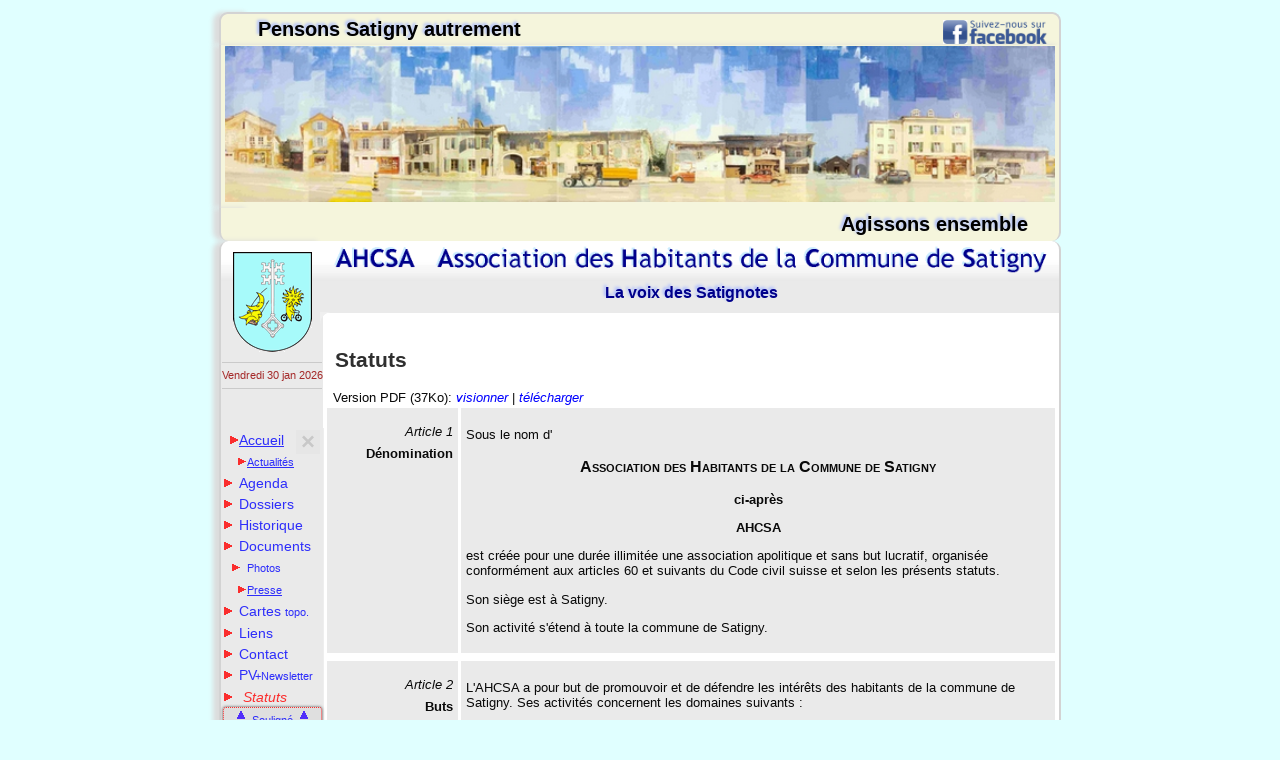

--- FILE ---
content_type: text/html; charset=iso-8859-1
request_url: http://www.ahcsa.ch/projet/?page=11
body_size: 15195
content:
<!DOCTYPE html>
<html lang="fr">
<head>
  <meta name="author" content="hand written by JRB" >
  <meta name="generator" content="MyOwnBrain" >
  <meta charset="UTF-8">
  <meta name="Language" content="fr" >
  <meta http-equiv="last-modified" content="2024-05-21@11:40:36 GMT" > 
  <meta name="keywords" content="Satigny, urbanisme, mod&eacute;ration du trafic, am&eacute;nagements urbains, plan directeur, int&eacute;r&ecirc;ts collectifs et individuels des habitants" >
  <meta name="description" lang="fr" content="L’AHCSA a pour but de promouvoir et de défendre les intérêts des habitants de la commune de Satigny [Suisse]. Page WEB: Statuts | AHCSA aims to promote and defend the inhabitant’s interests of the municipality of Satigny [Switzerland]. WEB page: Statuts | AHCSA zielt darauf hin, die Förderung und Verteidigung der Interessen der Gemeindeeinwohner von Satigny [Schweiz]. Web-Seite: Statuts">
  <meta http-equiv="Content-Script-Type" content="text/javascript" >
  <meta name="email" content="webmaster&#40;ahcsa.ch"> 
  <link type="image/x-icon" href="Images/favicon.ico" rel="shortcut icon" >

	<style>
	body	{font-family:Arial, Helvetica, sans-serif; font-size:12px; color:#0A0A0A;
		background-color: lightcyan; margin-left:auto; margin-right:auto; line-height:normal;}
	a:link, a:active {color: blue; text-decoration:none;}
	a:visited 	{color:blue; text-decoration:none;}
	a:hover		{color:#8A2BE2; background-color:lemonchiffon; text-decoration:none;}
	#a:link, #a:active, #a:visited {font-style:italic; text-decoration:none;}
	.a:link, .a:active, .a:visited {font-style:italic; text-decoration:none;}
	.onlink		{color:blue; font-style:italic;}
	.onlink:hover	{background-color:lemonchiffon;}
	.html		{cursor: url(Images/HTML.gif), url(Images/HTML.cur), auto;}
	.pdf		{cursor: url(Images/PDF.gif), url(Images/PDF.cur), auto;}
	.page		{cursor: url(Images/PAGE.gif), url(Images/PAGE.cur), auto;}
	.mail:before	{content:"\0069\006e\0066\006f\0040\0061\0068\0063\0073\0061\002e\0063\0068";}
	#actualites1	{/*margin-bottom:-1px; text-decoration:underline;*/}

	hr		{border:0; background-color:#111111; color:#111111; clear:both; height:1px; text-align:center; margin-left:auto; margin-right:auto;} /* for compliance with IE*/
	#tot		{border:0px; margin-left:auto; margin-right:auto; border-collapse:separate; width:850px;}
	.dat		{border:0; background-color:#cacaca; color:peachpuff; clear:both; height:1px;}
	#left		{text-align:left;}
	td		{font-family:Arial, Helvetica, sans-serif;font-size:10pt;color:#0A0A0A;}
	h3		{color:navy ;text-align:center; font-size:20pt; font-weight:bold; text-indent:4px;}
	h2		{color:#2f2f2f; text-align:left; font-size: 16pt; font-weight:bold; text-indent:2px;}
	h1		{color:darkolivegreen; text-align:left; font-size:12pt; font-weight:bold; padding:4px 0 8px 5px;}
	h1.m		{margin-bottom:-1px; background-color:lightyellow;}
	img		{border:0px; }
	.banner		{background-color: beige; font-family:Arial, Helvetica, sans-serif; font-size:15pt; font-weight:bold; text-shadow:-2px -2px 3px #AABBFF; color: black; text-decoration:none;}
	.ombrage	{text-shadow: -2px -2px 3px #AABBFF; /* pour la raison sociale en texte*/
}
	.raisSoc 	{height:40px; font:18.5pt 'Trebuchet Ms','Times New Roman','Sans Serif'; vertical-align:middle; color:darkblue; text-align:center; background-repeat: repeat-x; background-color:#eaeaea; border-right: 2px solid lightgrey; -moz-border-radius-topright:9px; -webkit-border-top-right-radius:9px; border-top-right-radius:9px;}
	.lavoix		{color:darkblue; font-family:Trebuchet, Arial, Helvetica, sans-serif; text-align:center; font-size:medium; font-weight:bold; margin-top:4px; padding-bottom:10px;}
	.pstart		{background-color:white; vertical-align:top; text-align:left;border-right: 2px solid lightgrey; padding-top:2px; width:750px;}
	span.bold	{font-weight:bold;}
	.nobold 	{font-weight:normal;}
	.strike 	{text-decoration:line-through;}
	.italic		{font-style:italic;}
	.justi		{text-align:justify;}
	.nor		{font-style:normal !important;}
	.vtop		{vertical-align:top;}
	.satigny	{background-color:#da2626;}
	#develD:hover	{background-color:lemonchiffon;}
	.convAG		{font-size:11px; position:relative; top:-24px; left:390px; background-color:white; padding:0 8px;}
	.addrM		{text-decoration: underline;}
	.addrMx:after	{content: "rampe de Choully 17"; position:relative; top:20px; left:-20px; font:12px black arial normal;}
	</style>

<!--[if lte IE 9]>
	<style>
	.ombrage 	{filter:progid:DXImageTransform.Microsoft.Shadow(color='#AABBFF', Direction=305, Strength=4); zoom: 1;}
	</style>
<![endif]-->
	<style>
	.date		{color: brown; font-family: "Arial narrow", Arial, "Helvetica narrow", Helvetica, sans-serif; font-size:8pt; margin:0 -3px; white-space:nowrap;}
	.tri		{font-size:13px; font-style:normal; font-family:Arial, Helvetica, sans-serif;}
	.tril		{font-size:11.5px; font-style: normal; font-family:Arial, Helvetica, sans-serif;}
	.tri_		{font-size:22px; font-style:normal; font-family:Arial, Helvetica, sans-serif; line-height:18px; vertical-align:sub;}
	.tril_		{font-size:18px; font-style:normal; font-family:Arial, Helvetica, sans-serif; line-height:14px; vertical-align:sub;}
	.tricol		{color:red;}
	.trix		{color:red;}
	.tris		{margin-left:8px; font-size:11px;}
	.tiret		{margin-left:25pt; text-align:left;}
	.tiret1		{margin-left:8pt;}
	.tiret3		{padding-left:40px; text-indent:-17px;	}
	.tiret3:before	{content: "–"; padding-right: 10px;}
	.tiret4		{padding-left:20px; text-indent:-17px;}
	.tiret4:before	{content: attr(icon); padding-right:4px;}
	.tiret5		{padding-left:8px; text-indent:-10px;}
	.tiret5:before	{content: "•"; padding-right:5px;}
	.indent4	{text-indent:4px;}
	.acc_buts	{position:relative; top:-15px; color:maroon; text-align: justify; font-size:1.45em; font-family: 'Times New Roman','Sans Serif'; background-color:ivory; padding:10px 10px 0 10px;}
	.acc_adh	{position:relative; top:-15px; background-color:mintcream; padding:2px; border: 1px solid lightgray; -moz-border-radius:9px; -webkit-border-radius:9px; border-radius:8px;}
	img.i		{height:14px; border:0; position:relative; left:-3px; top:2px; margin-left:6px;}
	.link		{font-style:italic;}
	.narrow		{font-family:Arial narrow, Helvetica narrow, sans-serif; font-size:11px;}
	acronym, abbr	{cursor:help; border-bottom:1px dashed;}
	.button		{background-color:darkblue; color:white; cursor:pointer;}
	.month_style	{text-decoration:underline; font-variant:small-caps; text-align:left; font-weight:bold;}
	.sub_footer	{font: 7pt 'Arial narrow','Helvetica narrow',sans-serif; color:lightcyan;}
	.container2	{box-shadow: -4px -4px 18px 0px rgba(0,0,0,0.3);}
	.container, .container1 {background-color:#fafafa;}
	.container, .container1, .container2 {border:1px dashed darkgray; margin: 5px 0; padding:6px; -moz-border-radius:7px; -webkit-border-radius:7px; border-radius:7px; cursor:pointer;}
	.container1:before {content: "\00A0Pour fermer: double cliquer\00A0"; color:red; font-style:italic; font-size:12px; float:right; background:white; padding:2px; margin-left:10px;
		}
	.li		{font-weight:bold; font-size:1.2em; color:blue;}
	span.l		{display:block;	float:left; font-family:Georgia; font-size:210%; font-weight:normal; line-height:90%; margin-right:6px; margin-bottom:-2px; margin-top:3px;}
	.hi:hover:after {content: attr(data-yr);}
	.hi		{cursor:pointer;}
	.floatlinks	{top:10px;}
	.floatlist	{position:static; font:10.5pt/15pt Arial, Helvetica, sans-serif; color:red; text-align:left;}
	.presi		{cursor:pointer; font-family: Monotype corsiva; font-size:22px; color:navy;}
	.wscroll	{display:block; margin:auto; height:22px; margin-bottom:0;}
	.ptr		{cursor:pointer;}
	div.topbar	{background:yellow; font-family: "arial narrow", "helvetica narrow"; opacity:0.6; filter: alpha(opacity=60); position:fixed; top:4px; right:2px; height:16px; line-height:14px; border:1px blue solid; padding:1px; -moz-border-radius: 4px; -webkit-border-radius: 4px; border-radius: 4px; z-index:1; font-family:Arial, Helvetica;}
	div.topbar:hover {opacity:1.0; filter:alpha(opacity=100);}
	span.fl		{cursor:pointer; color:blue; font-style:italic;}
	span.fl:hover	{background:mintcream;}
	.flh		{cursor:zoom-out;}
	span.flh:hover	{background:mintcream;}
	span.agreen	{color:purple; opacity:0.6; filter:alpha(opacity=60);}
	span.ared	{color:blue;}
	span.dn		{display:none;}
	.possatenc	{border:0; position:relative; bottom:-3px;}
	#scrollHaut	{font-size:11px; line-height:12px; white-space:nowrap;}
	.pix		{float:left; margin-top:-10px; font-size:8pt; color:dimgray;}
	.maj		{color:blue; text-align:center; background-color:#dddddd; max-width:97px; border-radius:3px; box-shadow:0px 0px 3px #222;}
	.bold		{font-weight:bold;}
	.asterisque	{color:red; font-weight:bold;}
	table.candid	{width:100%; border:0px; font-size:14px; border-collapse:collapse; table-layout:fixed;}

	.col1	{width:32%;}
	.col2	{width:29%;}
	.col3	{width:10%; white-space:nowrap;}
	.col4	{width:29%;}
		tr.candidats:hover {background-color:lavender;}
	tr.candidats	{min-height:22px;}
	span.hover-me, span.hover-me1	{font-size: 8pt; cursor:help; font-style:italic; color:dimgray;}
	span.hover-me:hover:after, span.hover-me1:after {position: absolute; content:attr(data-title); padding:3px !important; left:-30px; top:-49px; max-width:180px; height:34px; line-height:11.5px; border: 1px solid darkgray; border-radius:3px; background: url("Images/tab_gris_40px.jpg") repeat-x scroll 0% 0% transparent; font-style:normal !important; color:black !important; box-shadow: 3px 3px 6px #ccc; vertical-align:middle;}
	.content {display:none;}
	.accord	{max-height:0px; overflow:hidden; transition:max-height 0.4s ease-in-out;}
	.f_size	{font-size:x-large;}
	img.border	{padding:1px; border:1px black solid;}
	.f_bigger	{font-size:larger;}
	.dtable		{display:table;}
	.col2Floatl	{float:left; width:48%; text-align:justify; line-height:17px; margin-left:5px;}
	.col2Floatr	{float:right; width:48%; text-align:justify; line-height:17px; margin-right:5px;}
	.degrade	{background-image: -moz-linear-gradient(top, lawngreen, lightgreen);
			 background-image: -webkit-gradient(linear,left top,left bottom,color-stop(0, lawngreen),color-stop(1, lightgreen));
			 background-image: -webkit-linear-gradient(top, lawngreen, lightgreen);
			 background-image: -moz-linear-gradient(top, lawngreen, lightgreen);
			 background-image: -ms-linear-gradient(top, lawngreen, lightgreen);
			 background-image: -o-linear-gradient(top, lawngreen, lightgreen);}
	.trihaut:before	{content : url(Images/favicon-top.png);}
	.tribas:before	{content : url(Images/favicon-bot.png);}
	.trilb:before	{content : url(Images/favicon-leb.png);}
	.trils:before	{content : url(Images/favicon-les.png);}
	.tribasr:before	{content : url(Images/favicon-bpr.png);}
	.trid8r:before	{content : url(Images/favicon-le8.png);}
	.trid7r:before	{content : url(Images/trile7r.png);}
	.trim8r:before	{content : url(Images/anim8.gif);}
	.trim7r:before	{content : url(Images/anim7.gif);}
	.tria8bb:before	{content : url(Images/trianimb.gif);}
	.tria8ba:after	{content : url(Images/trianimb.gif);}
	.trihv:before	{content : url(Images/tri-up-vert.gif);}
	.imgcenter	{display:block; margin-left: auto; margin-right:auto;}
	.pannPark:hover {transform: scale(2.5); transition: transform .25s ease;}
	.pannPark2:hover{transform: scale(2);}
	.padl40		{padding-left:40px;}
	</style>

  <title>AHCSA&nbsp;&ndash;&nbsp;Statuts &ndash; Association des Habitants de la Commune de Satigny</title>
  <script><!--
	
	var thaut="&#9650;", tbas="&#9660;", serverName="www.ahcsa.ch"; if (serverName == "127.0.0.1" || serverName == "bioself.ch") {serverName += ":8888";}
	var cookies ="<div title='Le présent site AHCSA ne dépose aucun cooky sur votre ordinateur ni ne recueille aucune information'>Cookies</div>";
	var browserName=navigator.appName;
   function open_win(url,width,height) {
	var Ourl = "" + url;
	var params;
	// tester les tout petits écrans
    if (screen.availHeight <= 720 || screen.availWidth <= 950) {
        width = "width=" + screen.availWidth;
        height = "height=" + screen.availHeight;
	params = width + "," + height + ",toolbar=no,location=no,directories=no,status=no,menubar=no,scrollbars=yes,resizable=no,copyhistory=no";
    } else {
	params = width + "," + height + ",toolbar=no,location=no,directories=no,status=no,menubar=no,scrollbars=yes,resizable=no,copyhistory=no";
    }
	var dayx = new Date(); // devrait ouvrir une fenêtre pop avec dimensions sous IE9
	var idx = dayx.getTime();
	eval("page" + idx + " = window.open(Ourl,'" + idx + "',params);"); return false;
	/*window.open(Ourl,"_blank",params); return false;*/
}
	var state = 'hidden';

   function showtext(layer_ref) {state = 'visible';
	if (document.all) { //IS IE 4 or 5 (or 6 beta)
	eval( "document.all." + layer_ref + ".style.visibility = state");
	}
	if (document.layers) { //IS NETSCAPE 4 or below
	document.layers[layer_ref].visibility = state;
	}
	if (document.getElementById && !document.all) {
	maxwell_smart = document.getElementById(layer_ref);
	maxwell_smart.style.visibility = state;
	}
   }
   function removetext(layer_ref) {state = 'hidden';
	if (document.all) {		//IS IE 4 or 5 (or 6 beta)
	eval( "document.all." + layer_ref + ".style.visibility = state");
	}
	if (document.layers) { //IS NETSCAPE 4 or below
	document.layers[layer_ref].visibility = state;
	}
	if (document.getElementById && !document.all) {
	maxwell_smart = document.getElementById(layer_ref);
	maxwell_smart.style.visibility = state;
	}
}
var rempos;
   function InsertContent(d) { //console.log(d)
	if (!document.getElementById(d).hasAttribute("style") || document.getElementById(d).style.display=="none") document.getElementById(d).style.display="inline"; //rempos = window.pageYOffset; //console.log(event.pageY);
	}
   function RemoveContent(d) {
	if (!document.getElementById(d).hasAttribute("style") || document.getElementById(d).style.display=="inline") document.getElementById(d).style.display="none"; //(rempos>0?window.scroll(0,rempos):""); rempos = 0;
	}
   function ToggleContentOu(d) {
	ou(); ToggleContent(d);
	}
   function ou() { // fais apparaitre la "boX" si browser n'est pas android ni iphone
	var boxexists = document.getElementById("box");
	if (0==0 && boxexists) {(box.style.display=="inline"?"":InsertContent("box"))}
	}
   function ToggleContent(d) {
	if (!document.getElementById(d).hasAttribute("style") || document.getElementById(d).style.display=="none")
	 {document.getElementById(d).style.display="inline"} else {document.getElementById(d).style.display="none"}
	}
  function ToggleBlock(d) {
	var b = document.getElementById(d); if (b.style.display == "block") {b.style.display = "none"} else {b.style.display = "block"}
	}
   function FreezeContent(Date,ayear) { // onmouseup
	var dateIn = document.getElementById(Date); 
	dateIn.removeAttribute("title"); dateIn.removeAttribute("onmouseup"); dateIn.removeAttribute("class"); dateIn.removeAttribute("data-yr"); dateIn.innerHTML += " "+ayear;
	}


   var CSS_dossiers = '\n<style>body{font-family:Arial,Helvetica,sans-serif;font-size: 12px;}.month_style {text-decoration:underline;font-variant: small-caps;text-align:left;font-weight:bold;}#a:link,#a:active,#a:visited{color:blue;text-decoration:none;pointer-events:none;font-style:italic;}a.a{color:blue;font-style:italic;text-decoration:none;}.line{padding:0px 0 5px 0;}h1{font-size:12pt;} div.tiret{margin:0cm; margin-left:35.0pt; text-indent:-12.0pt; text-align:justify;} span.tiret1{margin-left:8pt;}.tiret3{padding-left:40px;text-indent:-17px;}.tiret3:before{content:"–";padding-right: 10px;}.disp{color:#fafafa;}.disp1{color:#fafafa;}.ared{color:white;}.agreen{color:gainsboro;}.container{border:1px dashed darkgray;background-color:#fafafa;padding:6px; -moz-border-radius:7px; -webkit-border-radius:7px;border-radius:7px;}.disp{color:lightgrey;} tr.head{font-size:12px;}</style>\n';
   var print_css="<style>#strike {text-decoration:line-through;} hr {height:4px; color:darkslategray; background-color:darkslategray;}hr.hm {border:0; clear:both; height:1px; margin-left:auto; margin-right:auto;} ol, ul {margin-top:0px; margin-bottom:0px;} .li {font-weight:bold; font-size:1.2em; color:blue;} a.ared {color:blue;} .agreen {color:green;} .retrait {text-align:justify; color:black; padding:0 0 8px 3px;} .just {text-align:justify;} .ital {font-style:italic;} .bold {font-weight:bold;} .pre {white-space:pre;} .caps {font-variant:small-caps;} tr.head{font-size:12px;}.accord{max-height:0px;overflow:hidden;}</style>\n";

   var expl_link = '<div id="qz" class="a" style="display:inline;text-align:center;font-style:italic;margin-top:12px;font-size:11px;" title="cliquez pour faire disparaitre"><font style="border:dashed 1px black;padding:3px;"><span Onclick="document.getElementById(\'qz\').style.display=\'none\';">Les mots en italique bleu sont des liens dans le chapitre original, sur lesquels on peut cliquer (désactivés sur ce print).</span></font><div>';

   function PrintThisChapter(chapitre) {
    var sOption="toolbar=no,location=no,directories=yes,menubar=yes,";
	sOption+="scrollbars=yes,titlebar=no,width=864px,height=800px,left=150,top=10";

    var Origine_msg='<div style="text-align:center;border:1px solid black;margin:8px 0 8px 0;padding:3px;">Extrait du site Internet de l\'AHCSA, page « Dossiers | ';
	if (chapitre =="plan" || chapitre=="cave" || chapitre=="places" || chapitre=="extension" || chapitre=="tour" || chapitre=="Jarlot" || chapitre=="Saugey") {Origine_msg+='Aménagement »</div>';}
	else if (chapitre=="PV") {Origine_msg=Origine_msg +'PV du CM</div>';}
	else if (chapitre=="mobil") {Origine_msg=Origine_msg +'Mobilité&nbsp;»</div>';}
	else if (chapitre=="collab") {Origine_msg=Origine_msg +'Collaboration avec d\'autres associations »</div>';}
	else Origine_msg="";

    var sWinHTML = document.getElementById(chapitre).innerHTML;

    var winprint=window.open("","",sOption);
	winprint.document.write('<html><link type="image/x-icon" href="//'+serverName+'/projet/Images/favicon.ico" rel="shortcut icon"><head><title>AHCSA - '+chapitre+'</title>'+CSS_dossiers+print_css+'</head>\n<body onload="javascript: window.print()">\n');
	winprint.document.write(Origine_msg);
	winprint.document.write(sWinHTML);
	winprint.document.write(expl_link);
	winprint.document.write('\n</body></html>');
	winprint.document.close();
	winprint.focus();
	}
	var wsizeStandard = "width=864px,height=800px";
	var wsizeMax = "height="+(screen.height-40)+"px,width="+screen.width+"px,fullscreen=yes";

   function ImageOpen(src,width,texth,textb,windowWidth) { // afficher une image dans une nouvelle fenêtre, texth => titre page et titre de l'image, textb= texte au bas de l'image, fermeture incluse
	var paramss = (windowWidth==1?wsizeMax:wsizeStandard)+",toolbar=no,location=no,directories=no,status=no,menubar=no,scrollbars=yes,resizable=yes,copyhistory=no";
//console.log(paramss);
	var image_window = window.open("","_blank",paramss);
	image_window.document.write('<!DOCTYPE html><html><head><link type="image/x-icon" href="http://'+serverName+'/projet/Images/favicon.ico" rel="shortcut icon"><title>AHCSA - '+texth+'</title></head><body style="font-family:arial,helvetica;"><h1>'+texth+'</h1><div><img src="'+src+'" style="width:'+width+'px; cursor:pointer; border:0;" onclick="window.close()" title="Cliquez pour fermer" alt="'+texth+'"><br>'+textb+'<p><input type="button" style="cursor:pointer;" value="FERMER" onclick="window.close()"></p></div></body></html>');
}
   function ImageOpend(src,width,texth,textb,windowWidth) { // idem de ImageOpen() mais avec grab selon http://qnimate.com/javascript-scroll-by-dragging/ (ne fonctionne pas)
	var paramss = (windowWidth==1?wsizeMax:wsizeStandard)+",toolbar=no,location=no,directories=no,status=no,menubar=no,scrollbars=yes,resizable=yes,copyhistory=no";
	var image_window = window.open("","_blank",paramss);
	image_window.document.write('<!DOCTYPE html><html><head><title>AHCSA - '+texth+'</title><link type="image/x-icon" href="http://'+serverName+'/projet/Images/favicon.ico" rel="shortcut icon"><script src="http://'+serverName+'/projet/js/dragscroll.js"></script></head><body style="font-family:Arial,Helvetica;"><h1>'+texth+'</h1><div class="dragscroll" style="cursor:grab; cursor: -o-grab; cursor: -moz-grab; cursor: -webkit-grab; overflow: scroll; width:'+width+'px; border:0;"><img src="'+src+'" alt="'+texth+'" style="width:'+width+'px;"></div><br>'+textb+'<p><input type="button" style="cursor:pointer;" value="FERMER" onclick="window.close()"></p></body></html>');
}
/* 
	* Le code suivant va apprendre les balises blink et cblink (couleur) au navigateur (asymmétrique)
*/
   function blink_show() {
		blink_tags = document.getElementsByTagName('blink');
		for (i = 0; i<blink_tags.length; i++) {
			blink_tags[i].style.visibility = 'visible';
		}
		window.setTimeout('blink_hide()', 700);
	}
   function blink_hide() {
		blink_tags = document.getElementsByTagName('blink');
		for (i = 0; i<blink_tags.length; i++) {
			blink_tags[i].style.visibility = 'hidden';
		}
		window.setTimeout('blink_show()', 250);
	}
   function cblink_show() { // change la couleur
		cblink_tags = document.getElementsByTagName('cblink');
		for (i = 0; i<cblink_tags.length; i++) {
			cblink_tags[i].style.color = 'inherit';
		}
		window.setTimeout('cblink_hide()', 300);
	}
   function cblink_hide() {
		cblink_tags = document.getElementsByTagName('cblink');
		for (i = 0; i<cblink_tags.length; i++) {
			cblink_tags[i].style.color = 'lightgray';
		}
		window.setTimeout('cblink_show()', 125);
	}
   function rblink_show() { // change la couleur
		rblink_tags = document.getElementsByTagName('rblink');
		for (i = 0; i<rblink_tags.length; i++) {
			rblink_tags[i].style.color = 'red';
		}
		window.setTimeout('rblink_hide()', 300);
	}
   function rblink_hide() {
		rblink_tags = document.getElementsByTagName('rblink');
		for (i = 0; i<rblink_tags.length; i++) {
			rblink_tags[i].style.color = 'lightgray';
		}
		window.setTimeout('rblink_show()', 125);
	}
  function replace_tri() {	// remplace triangle (grand par petit) si ANDROID
	if (navigator.userAgent.search(/Android/i)>0||0) { // 33 pour debug sous Windows
  var tri = document.getElementsByClassName('tri');
	for (i = 0; i<tri.length; i++)
	 {tri[i].innerHTML="&#9654;&nbsp;"; tri[i].style="font-size:23px; line-height:18px; vertical-align:sub;";}
  var tril = document.getElementsByClassName('tril');
	for (i = 0; i<tril.length; i++)
	 {tril[i].innerHTML="&#9654;&nbsp;"; tril[i].style="font-size:19px; line-height:14px; vertical-align:sub;";}
//console.log(tri.length+" "+tril.length);
  }
 }
   window.onload = new function() {cblink_show(), blink_show(), rblink_show(), setTimeout(function(){ancrage()},100);}

  function goBack() {
     window.history.back();
 }
  function ancrage() {if (0) {window.scrollTo(0,0)
//console.log(eval(.offsetTop+260))
 }}
    var	revact=[], triact=[], tricla=[], accact=[], acflow=[], getthem, getall="", triget, accorde, savoir, boxx=0, showall=[];

   function devall() {	// shift + click on "Tout développer" issues the list of id's on console
	getthem = document.getElementsByName("show"); if (getthem.length == 0) {getthem = document.getElementsByClassName("content");}
	triget = document.getElementsByClassName("tria");
	accorde = document.getElementsByClassName("accord");
	savoir = document.getElementsByClassName("shows");
	for (var ig = 0; ig<getthem.length; ig++) {
	  revact[ig] = getthem[ig].style.display;
		getthem[ig].style.display = "inline";
	
	if (navigator.appVersion.indexOf("Chrome")>0||navigator.appVersion.indexOf("Safari")>0) {(event.shiftKey?getall += getthem[ig].id + ",":"")}
	}
	for (var ig = 0; ig<accorde.length; ig++) {
		accact[ig] = accorde[ig].style.maxHeight;
		acflow[ig] = accorde[ig].style.overflow;
		accShow(accorde[ig].id);

	if (navigator.appVersion.indexOf("Chrome")>0||navigator.appVersion.indexOf("Safari")>0) {(event.shiftKey?getall += accorde[ig].id + ",":"")}
	}
	for (var ig = 0; ig<triget.length; ig++) {
		triact[ig] = triget[ig].innerHTML;
		tricla[ig] = triget[ig].className; if (ig) {triget[ig].className = "ared tria"};
		triget[ig].innerHTML = tbas;
	}
	if (navigator.appVersion.indexOf("Chrome")>0) {(event.shiftKey?console.log(parseInt(getthem.length+accorde.length)+" &copen="+getall.slice(0,-1)):"")}
	for (var ig = 0; ig<savoir.length; ig++) {
		savoir[ig].style.display = "none";
	}
}
	var copen_data = [""]; //console.log("");

   function remall() {	// all except those in previous state
	getthem = document.getElementsByName("show"); if (getthem.length == 0) {getthem = document.getElementsByClassName("content");}
	triget = document.getElementsByClassName("tria");
	accorde = document.getElementsByClassName("accord");

	if (revact!==undefined&&revact.length!=0) {
	 for (var ig = 0; ig<getthem.length; ig++) {
		getthem[ig].style.display = revact[ig];
	}}
	if (accact!==undefined&&accact.length!=0) {
	 for (var ig = 0; ig<accorde.length; ig++) {
		var diff = (accorde[ig].style.maxHeight != accact[ig])
		accorde[ig].style.maxHeight = accact[ig];
		accorde[ig].style.overflow = acflow[ig];
			var srcid = accorde[ig].previousElementSibling.id;
			if (srcid) {var containstri = document.getElementById(srcid).classList;
				if (copen_data.indexOf(accorde[ig].id) == -1 && diff && containstri.contains("tribas")) {containstri.remove("tribas"); containstri.add("trihaut"); document.getElementById(srcid).style.color = "blue"}}
	 }
	 copen_data ="";
	}
	for (var ig = 0; ig<triget.length; ig++) {
		triget[ig].innerHTML = triact[ig];
		triget[ig].className = tricla[ig];
	}
	if (savoir != undefined && savoir.length!=0) {
	 for (var ig = 0; ig<savoir.length; ig++) {
		savoir[ig].style.display = "none";
	}}
}
   function remallt() {	// all disregading previous state
	getthem = document.getElementsByName("show"); if (getthem.length == 0) {getthem = document.getElementsByClassName("content");}
	triget = document.getElementsByClassName("tria");
	accorde = document.getElementsByClassName("accord");
	savoir = document.getElementsByClassName("shows");

	for (var ig = 0; ig<getthem.length; ig++) {
		getthem[ig].style.display = "none";
	}
	for (var ig = 0; ig<accorde.length; ig++) {
		accRem(accorde[ig].id);
		(accorde[ig].id.indexOf("_") == 1?accorde[ig].style.overflow = "hidden":"");
	}
	for (var ig = 0; ig<triget.length; ig++) {
		triget[ig].innerHTML = thaut; if (ig) {triget[ig].className = "agreen tria"};
	}
	for (var ig = 0; ig<savoir.length; ig++) {
		savoir[ig].style.display = "inline";
	}
}

	var accoffset = 600;

  function accShow(name) {	// ouverture en accordéon
	var isname = document.getElementById(name);
	isname.style.transitionDuration = (isname.scrollHeight>800?".8s":(0.001*isname.scrollHeight) + "s");
	isname.style.maxHeight = isname.scrollHeight + accoffset + "px";
	 var srcid = event.srcElement.id; if (typeof srcid == "undefined"||srcid == "") {srcid = document.getElementById(name).previousElementSibling.id;}
	/*(document.getElementById(srcid)?document.getElementById(srcid).style.color = "crimson":"");*/
	 if (name.indexOf("_") == 1) {setTimeout(function(){accShowc(isname)},3);}
	if (srcid) {var containstri = document.getElementById(srcid).classList;

		    if (containstri.contains("trihaut")) {containstri.remove("trihaut"); containstri.add("tribas"); document.getElementById(srcid).style.color = "crimson";}}
}
  function accRem(name) {	// fermeture en accordéon
	var isname = document.getElementById(name);
	isname.style.maxHeight = null;
	 var srcid = event.srcElement.id; if (typeof srcid == "undefined"||srcid == "") {srcid = document.getElementById(name).previousElementSibling.id;}
	/*(document.getElementById(srcid)?document.getElementById(srcid).style.color = "blue":"");*/
	 var sall = arrIndOf(showall,name); var sall1 = showall[sall+1]; if (sall1&&sall>-1) {document.getElementById(sall1).style.color = "blue";}
	  if (name.indexOf("_") == 1) {setTimeout(function(){accRemc(isname)},300);}
	if (srcid) {var containstri = document.getElementById(srcid).classList;
		    if (containstri.contains("tribas")) {containstri.remove("tribas"); containstri.add("trihaut"); document.getElementById(srcid).style.color = "blue";}}
}
  function accTog(name) {	// toggle en accordéon
	var isname = document.getElementById(name);
	 var srcid = event.srcElement.id;  if (typeof srcid == "undefined"||srcid == "") {srcid = document.getElementById(name).previousElementSibling.id;}
	 isname.style.transitionDuration = (isname.scrollHeight>800?".8s":(0.001*isname.scrollHeight) + "s");
	if (isname.style.maxHeight) {
	(document.getElementById(srcid)?document.getElementById(srcid).style.color = "blue":"");
	isname.style.maxHeight = null;
	  if (name.indexOf("_") == 1) {setTimeout(function(){accRemc(isname)},300);}

	if (srcid) {var containstri = document.getElementById(srcid).classList;
		    if (containstri.contains("tribas")) {containstri.remove("tribas"); containstri.add("trihaut")}}
	} else {
	 (document.getElementById(srcid)?document.getElementById(srcid).style.color = "crimson":"");
		//(showall.indexOf(name)>-1?"":showall.push(name,srcid));
		(arrIndOf(showall,name)>-1?"":showall.push(name,srcid));
	isname.style.maxHeight = isname.scrollHeight + accoffset + "px";
	 if (name.indexOf("_") == 1) {setTimeout(function(){accShowc(isname)},3);}

	if (srcid) {var containstri = document.getElementById(srcid).classList;
		    if (containstri.contains("trihaut")) {containstri.remove("trihaut"); containstri.add("tribas")}}
}}

  function accRemc(isname) {
	isname.style.overflow = "hidden"; 
}
  function accShowc(isname) {
	isname.style.overflow = "visible"; 
}
  function accTogou(name) {accTog(name); ou();
}
  function accRem1(event,obje) {accRem(obje); event.stopPropagation();
}
  function arrIndOf(source,search) {	// get around pour array.indexOf avec IE
	for (var i=0; i<source.length; i++) {if (source[i] == search) {return i;}}
	return -1;
}
  function is_touch_enabled() { // https://www.geeksforgeeks.org/how-to-detect-touch-screen-device-using-javascript/
	return ( "ontouchstart" in window ) || ( navigator.maxTouchPoints > 0 ) || ( navigator.msMaxTouchPoints > 0 ); 
} 
	--></script>
  </head>
  <body id="bod">

  <table id="tot" style="border-spacing:0; padding:4px">

  <colgroup>
   <col style="width:30px">
   <col style="width:70px">
   <col style="width:324px">
   <col style="width:396px">
   <col style="width:30px">
  </colgroup>
  <tbody>

  <tr style="height:33px; vertical-align:middle;">
    <td class="banner" style=" -moz-box-shadow: -6px 0px 5px gainsboro;-webkit-box-shadow: -6px 0px 5px gainsboro;box-shadow: -6px 0px 5px gainsboro; border-left: 2px solid lightgrey;  -moz-border-radius-topleft:9px; -webkit-border-top-left-radius:9px; border-top-left-radius:9px; border-top: 2px solid lightgrey;">&nbsp;</td>
    <td colspan="2" class="banner" style="text-align:left; border-top: 2px solid lightgrey;">
	&nbsp;Pensons Satigny autrement
	</td>
    <td class="banner" style="border-top: 2px solid lightgrey;">&nbsp;<span style="position:relative; top:5px; left:296px;"><a class="page" href="https://www.facebook.com/ahcsa.satigny.9/" target="_blank"><img src="Images/facebook.png" style="width:105px; height:24.3px; border:0px;" title="Pour communiquer avec le comité de l’AHCSA, préférez le courriel ou la page &laquo;Contact&raquo;" alt="Facebook"></a></span></td>
    <td class="banner" style="border-top: 2px solid lightgrey;  -moz-border-radius-topright:9px; -webkit-border-top-right-radius:9px; border-top-right-radius:9px; border-right: 2px solid lightgrey;">&nbsp;</td>
  </tr>

  <tr style="vertical-align:middle;">
    <td colspan="5" class="banner" style="text-align:center; -moz-box-shadow: -6px 0px 5px gainsboro;-webkit-box-shadow: -6px 0px 5px gainsboro;box-shadow: -6px 0px 5px gainsboro; border-left: 2px solid lightgrey; border-right: 2px solid lightgrey">
      <img src="Images/Rue_du_village.jpg" alt="Bannière" title="&#171;Rue du Village&#187;, peint par Miroslav Marsalek" style="width:830px; height:156px">
    </td>
  </tr>
  <tr style="height:33px; vertical-align:middle;">
    <td class="banner" style="-moz-box-shadow: -6px 0px 5px gainsboro;-webkit-box-shadow: -6px 0px 5px gainsboro;box-shadow: -6px 0px 5px gainsboro; border-left: 2px solid lightgrey;  -moz-border-radius-bottomleft:9px; -webkit-border-bottom-left-radius:9px; border-bottom-left-radius:9px;">&nbsp;</td>
    <td class="banner">&nbsp;</td>
    <td class="banner">&nbsp;</td>
    <td class="banner" style="text-align:right;">
	Agissons ensemble
	</td>
    <td class="banner" style="border-right: 2px solid lightgrey;  -moz-border-radius-bottom-right:9px; -webkit-border-bottom-right-radius:9px; border-bottom-right-radius:9px;">&nbsp;</td>
  </tr>
  <tr style="vertical-align:top;">
    <td colspan="2" rowspan="2" style="text-align:center; background-image: url(Images/tab_gris_40px.jpg); background-repeat: repeat-x; background-position: 100% 0%; background-color: #eaeaea; -moz-box-shadow: -6px 0px 5px gainsboro;-webkit-box-shadow: -6px 0px 5px gainsboro;box-shadow: -6px 0px 5px gainsboro; border-left: 2px solid lightgrey;  -moz-border-radius-topleft:9px; -webkit-border-top-left-radius:9px; border-top-left-radius:9px;">

	<img src="Images/screen_t2.gif" style="height:100px; width:79px; margin-top: 10px; border: 0px;" title="Satigny, la plus grande commune (en superficie) du canton de Genève." alt="Logo AHCSA">
	<br>
	<hr class="dat">
	 <div class="date">Vendredi 30 jan 2026</div>
	<hr class="dat" style="margin-bottom:14px">

 	<style>
	#heart53100 {width:100px; z-index:2; background:#eaeaea; opacity:0.8; filter: alpha(opacity=80);}
	#wd {float:right; color:silver; font-weight:bold; font-size:x-large; padding:2px 5px; background:#e6e6e6; cursor:pointer; position:relative; top:2px; right:2px;}
	#wd:hover {background:#dadada;}
	#wd:hover ~ #cadreint {border-color:darkgray;}
	#cadreint {width:100%; background:transparent; border:1px solid #eaeaea;}
	</style>

	<div class="floatlinks floatlist">

  <div id="heart53100">
   <div id="wd" title="figer le cadre" onclick="toggleWidget()">&times;</div>
   <div id="cadreint">
<a class="trim8r" href="?page=1" style="text-decoration:underline;">Accueil</a><br><div class="tris"><a class="trim7r" href="?page=1#actualites" style="text-decoration:underline;">Actualit&eacute;s</a></div>
	<a class="trid8r" href="?page=2">Agenda</a><br>
	<a class="trid8r" href="?page=3" onMouseOver="InsertContent('dossier-vis')">Dossiers</a><br>
	<div id="dossier-vis" style="display:none;">
	 <div class="tris"><a class="trid7r" href="?page=32">Am&eacute;nagement</a></div> 
	 <div class="tris"><a class="trid7r" href="?page=31">Mobilit&eacute;</a></div> 
	 <div class="tris"><a class="trid7r" href="?page=33">Collaboration</a></div> 
	</div>
	<a class="trid8r" href="?page=4">Historique</a><br>
	<a class="trid8r" href="?page=5" onMouseOver="InsertContent('document-vis')">Documents</a><br>
	<div id="document-vis" style="display:none;">
	 <div class="tris"><a class="trid7r" href="?page=52">Am&eacute;nagement</a></div>
	 <div class="tris"><a class="trid7r" href="?page=51">Mobilit&eacute;</a></div>
	 <div class="tris"><a class="trid7r" href="?page=53">Collaboration</a></div>
	</div>
	<div class="tris"><a class="trid7r" href="?page=6">Photos</a></div>
	<div class="tris"><a class="trim7r" href="?page=7" style="text-decoration:underline;">Presse</a></div> 
	<a class="trid8r" href="?page=12" title="Aviation+bruit r&eacute;gion de Satigny">Cartes <span class="narrow">topo.</span></a><br>
	<a class="trid8r" href="?page=8">Liens</a><br>
	<a class="trid8r" href="?page=9" title="Pour adh&eacute;rer">Contact</a><br>
	<a class="trid8r" href="?page=10">PV<span class="tris" style="margin-left:-2px;">+Newsletter</span></a><br>
	<div class="link trid8r"> Statuts</div><div class="maj" style="border:1px dotted red;"><span class="tria8bb tria8ba addrM" style="font-size:11px;"> Souligné </span><div><span style="font-size:9.5px; font-family:'Arial narrow','Helvetica narrow';">=&nbsp;mise&nbsp;à&nbsp;jour&nbsp;récente</span></div></div>

    <div id="scrollHaut" style="display:inline; position: relative; top:-2px;"><span class="onlink ptr trihv" onclick='(event.shiftKey?window.scroll(0,bod.offsetTop):window.scroll(0,pstart.offsetTop+5))' title="maj. + clic &rarr; tout en haut"> Haut de la page</span></div>
    <div class="floatlinks" id="pageback" style="display:none"><span style="color:red">&#9660;</span><a href="javascript:history.go(-1)"> Précédente</a></div>
	
</div></div></div>
	<script>

    var elem = document.getElementById("tot");
    var SPos = elem.offsetHeight-440;
 //console.log(elem.offsetHeight+" "+document.documentElement.scrollTop);
    var force = 0;
    var inside = 0;

(function () {

    var offsetFromTop = 25;	// window.innerHeight/2; // number of pixels of the widget should be from top of the window
    var updateFrequency = 50;	// milisecond. The smaller the value, smooth the animation.
    var chaseFactor = .05;	// the closing-in factor. Smaller makes it smoother.

    var yMoveTo=0;
    var yDiff=0;

    var movingWidget = document.getElementById("heart53100");
	movingWidget.style.position = "relative";
	movingWidget.style.ZIndex = "2";
	movingWidget.style.top = offsetFromTop.toString() + "px";
//	movingWidget.style.left = 0;	//"1ex"

    function ff(){ // compute the distance user has scrolled the window
        yAct = (navigator.appName === "Microsoft Internet Explorer") ? (document.documentElement.scrollTop) : (window.pageYOffset) ;
//      yDiff = (navigator.appName === "Microsoft Internet Explorer") ? (yMoveTo - document.documentElement.scrollTop) : (yMoveTo - window.pageYOffset) ;
        yDiff = (yMoveTo - yAct);

if (!(typeof scrollHaut == "undefined")) {(heart53100.style.top=="0px"?scrollHaut.style.display="none":scrollHaut.style.display="inline")}

        if (Math.abs(yDiff) > 6) {

            // turn off now, prevent the event repeatedly fired when user scroll repeatedly
            window.removeEventListener("scroll", ff);

            yMoveTo -= yDiff*chaseFactor;

     var limit = (inside?inside:(yAct-SPos-force<0 ? 0 : yMoveTo + offsetFromTop - SPos)); inside=0;

          //movingWidget.style.top  = (yMoveTo+offsetFromTop).toString() + "px" ;
            movingWidget.style.top  = limit.toString() + "px" ;
            setTimeout(ff, updateFrequency); // calls itself again
        } else {
            window.addEventListener("scroll", ff , false); // turn back on
        }
    }

    window.addEventListener("scroll", ff , false);
})();

  function toggleWidget() {if (force) {force=0; wd.style.color="silver"; wd.title="figer";} else {force=100000; wd.style.color="red"; wd.title="flotter le cadre";}
}
  function corrige() {inside=nonDevScroll;
}
 	let ri = "TdM"; // for Table des matières
	</script>
	<div style="margin-bottom:16px;">&nbsp;</div>
  </td>
    <td colspan="3" class="raisSoc" style="background-image: url(Images/tab_gris_40px.jpg);">
	<img  src="Images/AHCSA_cool.png" alt="Bannière AHCSA" style="width:720px; height:32px; border:0">
	<div class="ombrage lavoix">La voix des Satignotes</div>
    </td>
  </tr>
  <tr style="">
    <td id="pstart" colspan="3" class="pstart"><img src="Images/corner.gif" alt="Coin arrondi" style="height:12px; width:12px; position:relative; left:-4px; top:-3px;">
<!--  Début de la zone spécifique Statuts -->
<div id="statuts">
<!-- s -->

	<style>
   table.statuts {
	border-width: 0px;
	border-spacing: 1px;
	border-style: outset;
	border-color: #000000;
	border-collapse: separate;
	background-color: #ffffff;
	}
   table.statuts th {
	border-width: 0px;
	padding: 1px;
	border-style: inset;
	border-color: #ffffff;
	background-color: transparent;
	-moz-border-radius: 0px;
	vertical-align: top;
	}
   table.statuts td {
	border-width: 0px;
	padding: 5px;
	border-style: inset;
	border-color: #ffffff;
	background-image: url("http://www.ahcsa.ch/projet/Images/statuts_lightgray.GIF");
	background-repeat: repeat;
	background-color: lightgray;
	border-radius: 0px;
	-moz-border-radius: 0px;
	vertical-align: top;
	}
   table.statusb {
	font-size:.9em; border:1px solid gray; border-collapse:collapse; padding:0; border-spacing:2px; color:gray; border-radius:2px; -moz-border-radius: 2px;
	}
   table.statusb th {
	text-align:center;
	}
   table.statusb td {
	font-size:.8em; padding:0 2px 0 2px;
	}
   div.left	{
	text-align:left;
	}
   p.right {
	text-align: right;
	}
   p.left {
	text-align: left;
	}
   p.center {
	text-align: center;
	}
   li.left {
	text-align: left;
	}
   ul	{
	padding-left: 19px; margin: 0px;
	}
   .em	{
	font-weight:bold;
	}
   .artem	{
	font-weight:normal; font-style:italic;
	}
   .nar	{
	font-family:Arial Narrow,Helvetica Narrow;
	}
   .sc	{
	font-variant:small-caps; font-size:larger;
	}
   td.w123	{min-width:119px; line-height:9px;
}
   td.nw	{white-space:nowrap;
	}
   td.w800	{width:625px;
	}
 @media print {	/* ne fonctionne pas */
  tr	{page-break-before: always;}
  td.w123	{display:inline-table;}
	}
  #stat_pdf, #stathead, .statusb	{margin-left:9px;}
</style>

<h2 id="stathead" onmouseover='InsertContent("stat_pdf");'>Statuts</h2>

<div id="stat_pdf" style="display:inline">Version PDF <span class="ptr" onclick="RemoveContent('stat_pdf');" title="cliquer pour faire disparaitre cette ligne, passer le curseur sur le titre pour la faire réapparaitre">(37Ko)</span>: <a class="a pdf" href="javascript:void();" onclick="open_win('Statuts/Statuts.pdf','width=864px','height=800px')" title="afficher le PDF à l’écran [37Ko]">visionner</a> | <a class="a pdf" href="Statuts/Statuts.pdf" download>télécharger</a> </div>
    <table class="statuts" style="width:100%; border-spacing:3px;">
    <tbody>
     <tr>
	<td class="w123 nw">
	<p id="art1" class="right artem">Article 1</p>
	<p class="right em">D&eacute;nomination</p>
	</td>
	<td class="w800">
	<p class="left">Sous le nom d&#39;</p>
	<p class="center em sc">Association des Habitants de la Commune de Satigny</p>
	<p class="center em">ci-apr&egrave;s</p>
	<p class="center em">AHCSA</p>
	<p> </p>
	<p class="left">est cr&eacute;&eacute;e pour une dur&eacute;e illimit&eacute;e une association apolitique et sans but lucratif, organis&eacute;e conform&eacute;ment aux articles 60 et suivants du Code civil suisse et selon les pr&eacute;sents statuts.</p>
	<p class="left">Son si&egrave;ge est &agrave; Satigny.</p>
	<p class="left">Son activit&eacute; s&#39;&eacute;tend &agrave; toute la commune de Satigny.</p>
	<p> </p>
	</td>
      </tr><!-- / -->
     <tr>
	<th colspan="2"></th>
     </tr>
     <!-- s --><tr>
	<td class="w123 nw">
	<p id="art2" class="right artem">Article 2</p>
	<p class="right em">Buts</p>
	</td>
	<td class="w800">
	<p class="left">L&#39;AHCSA a pour but de promouvoir et de d&eacute;fendre les int&eacute;r&ecirc;ts des habitants de la commune de Satigny. Ses activit&eacute;s concernent les domaines suivants&nbsp;:</p>
	<ul>
	 <li class="left">La promotion de la qualit&eacute; de la vie dans sa globalit&eacute;, particuli&egrave;rement&nbsp;:</li>
	 <li class="left">La mobilit&eacute;, en priorit&eacute; celle des pi&eacute;tons et des cyclistes afin d&#39;assurer la s&eacute;curit&eacute; des d&eacute;placements des usagers les plus vuln&eacute;rables&nbsp;: enfants, personnes &acirc;g&eacute;es et &agrave; mobilit&eacute; r&eacute;duite,</li>
	 <li class="left">La diminution des atteintes environnementales (bruit trafic routier, pollution air, sol, eau, etc.),</li>
	 <li class="left">L&#39;am&eacute;nagement du territoire et le suivi des projets urbanistiques,</li>
	 <li class="left">Les contacts avec les associations et soci&eacute;t&eacute;s poursuivant des buts analogues ainsi qu&#39;avec les autorit&eacute;s.</li>
	</ul>
	<p class="left">L&#39;AHCSA entreprend toute action n&eacute;cessaire pour atteindre ses buts.</p>
	<p> </p>
	</td>
     </tr><!-- / -->
     <tr>
	<th colspan="2"></th>
     </tr>
     <!-- s --><tr>
	<td class="w123 nw">
	<p id="art3" class="right artem">Article 3</p>
	<p class="right em">Membres</p>
	</td>
	<td class="w800">
	<p class="left">La qualit&eacute; de membre est accord&eacute;e &agrave; toute personne domicili&eacute;e dans la commune, qui en fait la demande, sur laquelle le Comit&eacute; statue.</p>
	<ul>
	 <li class="left">Chaque membre dispose d&#39;une voix en Assembl&eacute;e g&eacute;n&eacute;rale; les membres-couples de deux voix (une voix par conjoint pr&eacute;sent).</li>
	 <li class="left">Les membres sont tenus de payer la cotisation annuelle, dont le montant est fix&eacute; par l&#39;Assembl&eacute;e g&eacute;n&eacute;rale.</li>
	 <li class="left">Les membres qui n&#39;ont pas pay&eacute; leur cotisation perdent leur qualit&eacute; de membre &agrave; la fin de l&#39;ann&eacute;e civile suivante apr&egrave;s rappels.</li>
	</ul>
	</td>
     </tr><!-- / -->
     <tr>
	<th colspan="2"></th>
     </tr>
     <!-- s --><tr>
	<td class="w123 nw">
	<p id="art4" class="right artem">Article 4</p>
	<p class="right em">Ressources</p>
	</td>
	<td class="w800">
	<p class="left">Les ressources de l&#39;AHCSA proviennent notamment des cotisations annuelles, et de dons, legs, subventions ou allocations.</p>
	</td>
     </tr><!-- / -->
     <tr>
	<th colspan="2"></th>
     </tr>
     <!-- s --><tr>
	<td class="w123 nw">
	<p id="art5" class="right artem">Article 5</p>
	<p class="right em nar">Assembl&eacute;e g&eacute;n&eacute;rale&nbsp;&#150; </p>
	<p class="right em">Convocation</p>
	</td>
	<td class="w800">
	<p class="left">L&#39;Assembl&eacute;e g&eacute;n&eacute;rale (ci-apr&egrave;s l&#39;AG) est le pouvoir supr&ecirc;me de l&#39;association.</p>
	<ul>
	 <li class="left">L&#39;AG est convoqu&eacute;e par le Comit&eacute; chaque fois que celui-ci le juge n&eacute;cessaire, mais au moins une fois par ann&eacute;e.</li>
	 <li class="left">La convocation d&#39;une AG peut &ecirc;tre aussi demand&eacute;e par <span title="1/5">&frac15;</span><sup>&egrave;me</sup> des membres.</li>
	 <li class="left">La convocation &eacute;crite est adress&eacute;e aux membres, avec l&#39;ordre du jour et les &eacute;ventuelles modifications des statuts. Toute proposition individuelle doit &ecirc;tre remise au comit&eacute; par &eacute;crit au moins 7 jours avant la date fix&eacute;e de l&#39;AG.</li>
	</ul>
	<p> </p>
	</td>
     </tr><!-- / -->
     <tr>
	<th colspan="2"></th>
     </tr>
     <!-- s --><tr>
	<td class="w123 nw">
	<p id="art6" class="right artem">Article 6</p>
	<p class="right em nar">Assembl&eacute;e g&eacute;n&eacute;rale&nbsp;&#150; </p>
	<p class="right em">Comp&eacute;tences</p>
	</td>
	<td class="w800">
	<p class="left">L&#39;AG contr&ocirc;le les activit&eacute;s de l&#39;association et en d&eacute;cide le programme.</p>
	<ul>
	 <li class="left">Elle &eacute;lit le/la Pr&eacute;sident(e), le/la Vice-Président(e), les autres membres du Comit&eacute; et les v&eacute;rificateurs aux comptes.</li>
	 <li class="left">Elle d&eacute;cide des modifications des statuts.</li>
	 <li class="left">Elle fixe le montant des cotisations (membre individuel ou couple).</li>
	 <li class="left">Elle peut nommer des commissions pour l&#39;&eacute;tude de probl&egrave;mes particuliers.</li>
	 <li class="left">Sauf disposition contraire, les d&eacute;cisions sont prises &agrave; la majorit&eacute; simple des membres pr&eacute;sents.</li>
	</ul>
	<p> </p>
	</td>
     </tr><!-- / -->
     <tr>
	<th colspan="2"></th>
     </tr>
     <!-- s --><tr>
	<td class="w123 nw">
	<p id="art7" class="right artem">Article 7</p>
	<p class="right em">Comit&eacute;</p>
	</td>
	<td class="w800">
	<p class="left">Le Comit&eacute; est compos&eacute; de 3 membres au minimum:</p>
	<ul>
	 <li class="left">Un(e) Président(e) élu(e) par l&#39;AG pour un mandat d&#39;un an et immédiatement rééligible. Le nombre des mandats est limité à cinq consécutifs.</li>
	 <li class="left">Un(e) Vice-président(e) élu(e) par l&#39;AG pour un an et immédiatement rééligible.</li>
	 <li class="left">Un trésorier, désigné en son sein par le Comité.</li></ul>
	<div class="left">Les séances du Comité sont ouvertes à tous les membres de l&#39;association.</div>
	<p class="left">Le Comit&eacute;:
	<ul>
	 <li class="left">Repr&eacute;sente l&#39;association et m&egrave;ne toute action allant dans le sens de l&#39;article 2 (Buts).</li>
	 <li class="left">Assure l&#39;administration de l&#39;AHCSA et g&egrave;re ses ressources.</li>
	 <li class="left">Tient &agrave; jour la liste des membres.</li>
	</ul>
	<p> </p>
	</td>
     </tr><!-- / -->
     <tr>
	<th colspan="2"></th>
     </tr>
     <!-- s --><tr>
	<td class="w123 nw">
	<p id="art8" class="right artem">Article 8</p>
	<p class="right em">Signature</p>
	</td>
	<td class="w800">
	<p class="left">L&#39;association est valablement engag&eacute;e par la signature du (de la) pr&eacute;sident(e) ou du (de la) vice-pr&eacute;sident(e) et d&#39;un membre du Comit&eacute;. Les membres ne sont pas tenus personnellement responsables sur leurs biens des engagements de l&#39;AHCSA, qui en r&eacute;pond sur sa fortune propre.</p>
	<p> </p>
	</td>
     </tr><!-- / -->
     <tr>
	<th colspan="2"></th>
     </tr>
     <!-- s --><tr>
	<td class="w123 nw">
	<p id="art9" class="right artem">Article 9</p>
	<p class="right em">Dissolution</p>
	</td>
	<td class="w800">
	<p class="left">L&#39;association peut d&eacute;cider en tout temps de sa dissolution.</p>
	<ul>
	 <li class="left">Cette d&eacute;cision sera prise &agrave; la majorit&eacute; des &frac23; des membres pr&eacute;sents &agrave; l&#39;AG convoqu&eacute;e &agrave; cet effet.</li>
	 <li class="left">Apr&egrave;s paiement des dettes, l&#39;actif sera donn&eacute; &agrave; une personne morale poursuivant les m&ecirc;mes buts.</li>
	</ul>
	<p> </p>
	</td>
     </tr><!-- / -->
     <tr>
	<th colspan="2"></th>
     </tr>
     <!-- s --><tr>
	<td class="w123 nw">
	<p id="art10" class="right artem">Article 10</p>
	<p class="right em">Validit&eacute;</p>
	</td>
	<td class="w800">
	<p class="left">Les pr&eacute;sents statuts, adopt&eacute;s par l&#39;AG constitutive du 28 octobre 2009, entrent en vigueur imm&eacute;diatement.</p>
	</td>
     </tr>
    </tbody>
   </table>

   <p class="right" style="margin-right:80px;">Certifi&eacute; conforme&nbsp;:<br />pour l&#39;AHCSA, le/la pr&eacute;sident(e)&nbsp;:</p>
<!-- / -->

<table id="histo" class="statusb">
 <thead>
  <tr><th colspan="2">Historique des modifications&nbsp;:</th></tr>
 </thead><tbody>
  <tr><td>art. 2</td><td>adoptée par l’AGO du 23 novembre 2011</td></tr>
  <tr><td>art. 7</td><td>adoptée par l’AGO du 16 octobre 2013</td></tr>
  <tr><td>art. 6 & 7</td><td>adoptée par l’AGO du 28 octobre 2015</td></tr>
 </tbody>
</table>
<div style="margin-top:80px">&nbsp;</div>

</div>

<div style="text-align:right; margin-bottom:20px;"><a onclick='RemoveContent("stat_pdf"); PrintThisChapter("statuts")' title="Impression des statuts uniquement"><img src="Images/printButton.png" style="border:0; cursor:pointer;" alt="" /></a></div>

<!-- Fin de la zone spécifique Statuts -->

   </td>
  </tr>
  <tr style="height:50px;">
   <td colspan="5" style="text-align:center; background: url(&quot;Images/tab_gris_50px.jpg&quot;) repeat-x scroll 0% 0% transparent;height:35px; border-top: 2px solid #ccc; -moz-border-radius-bottomleft:9px; -webkit-border-bottom-left-radius:9px; border-bottom-left-radius:9px; -moz-border-radius-bottom-right:9px; -webkit-border-bottom-right-radius:9px; border-bottom-right-radius:9px; -moz-box-shadow: -6px 0px 5px gainsboro;-webkit-box-shadow: -6px 0px 5px gainsboro;box-shadow: -6px 0px 5px gainsboro; ">
    <script>var nom_master = "webmaster"; var domaine = "ahcsa.ch"; document.write('<div style="position:relative; left:-376px; top:-26px; font-size: 8pt;"><a href="mailto:' + nom_master + '@' + domaine + '?subject=Site WEB AHCSA, page=11"' + 'title="Un problème de WEB, un lien qui ne fonctionne pas: communiquez-le au webmaster">'); document.write(nom_master + '</a></div>'); </script>
<span style="padding-left:200px"></span>

   <span style="position: relative; top:-7px; left:-15px; color:dimgray; text-shadow: 0pt 1pt 1pt #aaaaaa; font-weight:bold; font-family: &quot;Trebuchet Ms&quot;,&quot;Times New Roman&quot;"><sup>&copy;</sup> AHCSA 2010 &mdash; 2026</span>
   <span style="float:right; position:relative; top:-7px; right:9px;"><span id="coo" class="hover-me" data-title="Le présent site AHCSA ne dépose aucun cooky sur votre ordinateur ni ne recueille aucune information" onclick='document.getElementById("coo").classList.toggle("hover-me1"); coo.title=(coo.title==""?"cliquer pour figer":"");' title="cliquer pour figer">Info cookies</span> &nbsp; <a class="page" href="https://www.facebook.com/ahcsa.satigny.9/" target="_blank"><img src="Images/facebook.png" style="width:105px; height:24.3px; border:0px;" title="Pour communiquer avec le comité de l’AHCSA, préférez le courriel ou la page &laquo;Contact&raquo;" alt="Facebook"></a></span>

   </td>
  </tr>
  <tr id="low" style="height:5px;"> <!-- Ce tr sert à fixer les largeurs de colonnes et, accessoirement, à donner des liens et informations non essentiels -->
    <td style="width:30px" class="sub_footer"><a href="?page=99" title="Choisissez les couleurs" style="cursor:url(&quot;Images/PAGE.gif&quot;),url(&quot;Images/PAGE.cur&quot;), auto; color:lightcyan;">(11)</a></td> 
    <td style="width:70px" class="sub_footer">16:41 UTC+1</td> 
    <td style="width:324px" class="sub_footer">Dernière mise à jour de cette page: dimanche 4 jan 2026</td> 
    <td style="width:396px" class="sub_footer"><script src="usersontxt.php?uvon=showon"></script> </td> 
    <td style="width:30px" class="sub_footer"><div style="text-align: right;"><a href="?page=122" title="Trafic aviation au-dessus de Satigny en ce moment" style="cursor:url(&quot;Images/PAGE.gif&quot;),url(&quot;Images/PAGE.cur&quot;), auto; color:lightcyan;">trafic</a></div></td> 
  </tr>
  </tbody>
</table>
  <img style="display:none" src="../cgi-local/newcount?ahcsa11&noshow" height="1px">
<script>
  var nonDev = document.getElementById("low"); nonDevScroll = nonDev.offsetHeight;
replace_tri();

</script>

</body>
</html>

--- FILE ---
content_type: text/html; charset=UTF-8
request_url: http://www.ahcsa.ch/projet/usersontxt.php?uvon=showon
body_size: 182
content:
document.write('<span id="uvon">Visiteur connect&eacute; actuellement: 1, utilisateur: 0</span>');